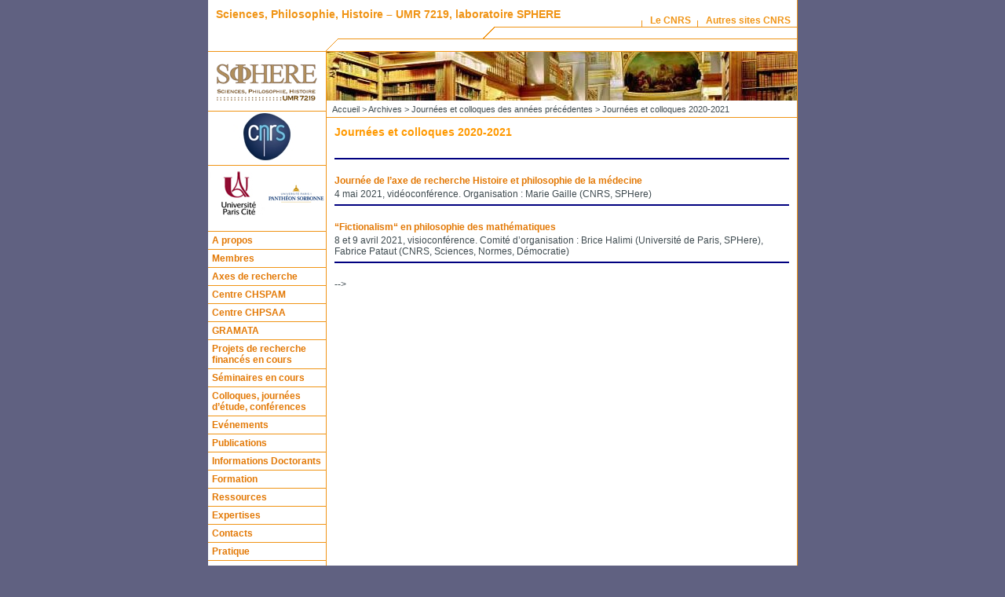

--- FILE ---
content_type: text/html; charset=utf-8
request_url: http://www.sphere.univ-paris-diderot.fr/spip.php?rubrique231&lang=fr
body_size: 22743
content:
<!DOCTYPE html PUBLIC "-//W3C//DTD XHTML 1.0 Strict//EN" "http://www.w3.org/TR/xhtml1/DTD/xhtml1-strict.dtd">
<html xmlns="http://www.w3.org/1999/xhtml" dir="ltr" lang="fr">
  <head>

    <meta http-equiv="Content-Language" content="fr" />
    <meta http-equiv="Content-Type" content="text/html; charset=utf-8" />
    <meta http-equiv="Content-Script-Type" content="text/javascript" />
    <meta http-equiv="Content-Style-Type" content="text/css" />
    <meta name="revisit-after" content="5 days" />
    <meta name="robots" content="index,follow" />

	    <title>Sciences, Philosophie, Histoire – UMR 7219, laboratoire SPHERE
         - Journées et colloques 2020-2021
    </title>

    <link rel="stylesheet" type="text/css" media="screen" href="styles/common.css" />
    <link rel="stylesheet" type="text/css" media="print" href="styles/common.css" />
    <link rel="stylesheet" type="text/css" media="print" href="styles/print.css" />
    <link rel="stylesheet" type="text/css" media="all" href="styles/charte.css" />
    <link rel="alternate" type="application/rss+xml" title="RSS" href="spip.php?page=rss" />

    <!--
    <link rel="icon" type="image/png" href="favicon.png" />
    <link rel="shortcut icon" type="image/x-icon" href="favicon.ico" />
    -->

    
<script type='text/javascript'>/*<![CDATA[*/
var blocs_replier_tout = 0;
var blocs_slide = 'aucun';
var blocs_title_sep = /\|\|/g;
var blocs_title_def = 'Déplier||Replier';
var blocs_js_cookie = '';

/*]]>*/</script><script type="text/javascript">/* <![CDATA[ */
var box_settings = {tt_img:true,sel_g:"#documents_portfolio a[type='image/jpeg'],#documents_portfolio a[type='image/png'],#documents_portfolio a[type='image/gif']",sel_c:".mediabox",trans:"elastic",speed:"200",ssSpeed:"2500",maxW:"90%",maxH:"90%",minW:"400px",minH:"",opa:"0.9",str_ssStart:"Diaporama",str_ssStop:"Arrêter",str_cur:"{current}/{total}",str_prev:"Précédent",str_next:"Suivant",str_close:"Fermer",splash_url:""};
var box_settings_splash_width = "600px";
var box_settings_splash_height = "90%";
var box_settings_iframe = true;
/* ]]> */</script>
<!-- insert_head_css --><link rel="stylesheet" href="plugins-dist/mediabox/colorbox/black-striped/colorbox.css" type="text/css" media="all" /><link rel="stylesheet" type="text/css" href="plugins/auto/blocsdepliables/v1.2.2/css/blocs.css?1509722334" /><script src="prive/javascript/jquery.js?1568973706" type="text/javascript"></script>

<script src="prive/javascript/jquery.form.js?1568973706" type="text/javascript"></script>

<script src="prive/javascript/jquery.autosave.js?1568973706" type="text/javascript"></script>

<script src="prive/javascript/jquery.placeholder-label.js?1568973706" type="text/javascript"></script>

<script src="prive/javascript/ajaxCallback.js?1568973706" type="text/javascript"></script>

<script src="prive/javascript/jquery.cookie.js?1568973706" type="text/javascript"></script>
<!-- insert_head -->
	<script src="plugins-dist/mediabox/javascript/jquery.colorbox.js?1568973710" type="text/javascript"></script>
	<script src="plugins-dist/mediabox/javascript/spip.mediabox.js?1568973710" type="text/javascript"></script>
<link rel="stylesheet" href="plugins/auto/typoenluminee/v3.5.12/css/enluminurestypo.css" type="text/css" media="all" /><script type='text/javascript' src='plugins/auto/blocsdepliables/v1.2.2/js/blocs.js?1509722334'></script>
<!-- CS vide -->


<!-- Debut CS -->
<script type="text/javascript"><!--
var cs_prive=window.location.pathname.match(/\/ecrire\/$/)!=null;
jQuery.fn.cs_todo=function(){return this.not('.cs_done').addClass('cs_done');};
if(window.jQuery) {
var cs_sel_jQuery='';
var cs_CookiePlugin="prive/javascript/jquery.cookie.js";
}
// --></script>

<!-- Fin CS -->



  </head>

  <body>

    <div id="main">

      <div class="accessibility">
	<ul>
	  <li><a href="#menu">Aller au menu</a></li>
	  <li><a href="#recherche">Aller &agrave; la recherche</a></li>
	  <li><a href="#texte">Aller au contenu</a></li>
	  <li><a href="#navigation">Aller &agrave; la navigation</a></li>
        </ul>
      </div>
      
      <div id="top">

	<div id="nom-labo"> 
	  <h1><a href="http://www.sphere.univ-paris-diderot.fr">Sciences, Philosophie, Histoire – UMR 7219, laboratoire SPHERE</a></h1>
	</div>

	<ul id="liens-top">
	  <li><a href="http://www2.cnrs.fr/band/2.htm" title="Pr&eacute;sentation du CNRS">Le CNRS</a></li>
	  <li><a href="http://www2.cnrs.fr/band/5.htm" title="Les sites du CNRS">Autres sites CNRS</a></li>
	</ul>
	
      </div>


      <!-- COLONNE DE GAUCHE -->

      <hr class="accessibility" />

      <div id="colgauche">
	
	<!-- Tutelles et partenaires -->
	
	<div id="partenaires">
	  <h2 class="accessibility">Partenaires</h2>
	  <div class="partenaire">
      <a href="http://www.sphere.univ-paris-diderot.fr"><img src="IMG/logo_sphere_grand.gif" alt="logo Sphere" title="logo de l'UMR 7219" /></a>
	  </div>
	  <!--<div class="partenaire">
	    <a href="http://www.chspam.univ-paris-diderot.fr" target="blank"><img src="IMG/logo_chspam_petit.gif" alt="Logo Equipe Chspam" /></a>
	    <a href="http://www.rehseis.cnrs.fr" target="blank"><img src="IMG/logo_rehseis.gif" alt="Logo équipe Rehseis" /></a>
	  </div>
      -->
      <div class="partenaire">
	    <a href="http://www.cnrs.fr" target="blank"><img src="images/charte/logo-cnrs.jpg" alt="CNRS" title="CNRS" /></a>
	  </div>
	  <div class="partenaire">
	    <a href="http://www.univ-paris-diderot.fr" target="blank"><img src="IMG/logo_tutelle3.jpg" alt="Logo Université Paris-Diderot" /></a>
	    <a href="http://www.univ-paris1.fr" target="blank"><img src="IMG/logo_tutelle4.jpg" alt="Logo Université Paris1-Panthéon-Sorbonne" /></a>
	  </div>
	</div>
	
	<hr class="accessibility" />

	<!-- Menu -->

	<div id="menu">
	  <h2 class="accessibility">Menu</h2>
	  <ul class="level1">
  
  <li><a href="spip.php?rubrique1">A propos</a>
  
  </li>
  
  <li><a href="spip.php?rubrique46">Membres</a>
  
  <ul class="level2">
    
    <li><a href="spip.php?rubrique48">Organigramme du personnel de SPHERE</a>
    
    </li>
    
    <li><a href="spip.php?rubrique6">Pages personnelles</a>
    
    </li>
    
    <li><a href="spip.php?rubrique83">Distinctions</a>
    
    </li>
    
  </ul>
  
  </li>
  
  <li><a href="spip.php?rubrique28">Axes de recherche</a>
  
  <ul class="level2">
    
    <li><a href="spip.php?rubrique93">Histoire de la philosophie de l’antiquité à l’âge classique <font color=#dcdcdc>2018-2022</font></a>
    
    </li>
    
    <li><a href="spip.php?rubrique94">Histoire et philosophie des mathématiques <font color=#dcdcdc>2018-2022</font></a>
    
    </li>
    
    <li><a href="spip.php?rubrique90">Histoire et philosophie des sciences de la nature</a>
    
    </li>
    
    <li><a href="spip.php?rubrique96">Histoire et philosophie de la médecine <font color=#dcdcdc>2018-2022</font></a>
    
    </li>
    
    <li><a href="spip.php?rubrique95">Interdisciplinarité en histoire et philosophie des sciences <font color=#dcdcdc>2018-2022</font></a>
    
    </li>
    
  </ul>
  
  </li>
  
  <li><a href="spip.php?rubrique111">Centre CHSPAM</a>
  
  <ul class="level2">
    
    <li><a href="spip.php?rubrique179">Présentation</a>
    
    </li>
    
    <li><a href="spip.php?rubrique180">Membres</a>
    
    </li>
    
    <li><a href="spip.php?rubrique181">Activités</a>
    
    </li>
    
    <li><a href="spip.php?rubrique183">Publications</a>
    
    </li>
    
  </ul>
  
  </li>
  
  <li><a href="spip.php?rubrique174">Centre CHPSAA</a>
  
  <ul class="level2">
    
    <li><a href="spip.php?rubrique176">Membres</a>
    
    </li>
    
    <li><a href="spip.php?rubrique202">Activités</a>
    
    </li>
    
    <li><a href="spip.php?rubrique203">Publications</a>
    
    </li>
    
    <li><a href="spip.php?rubrique177">Evénements</a>
    
    </li>
    
    <li><a href="spip.php?rubrique178">Informations pratiques</a>
    
    </li>
    
  </ul>
  
  </li>
  
  <li><a href="spip.php?rubrique184">GRAMATA</a>
  
  </li>
  
  <li><a href="spip.php?rubrique62">Projets de recherche financés en cours</a>
  
  <ul class="level2">
    
    <li><a href="spip.php?rubrique244">Axiomatic Definitions ANR PRC PROJECT (2024-2028)</a>
    
    </li>
    
    <li><a href="spip.php?rubrique218">Projet ERC adg PHILIUMM</a>
    
    <ul class="level3">
	
        <li><a href="spip.php?rubrique225">Erc PHILIUMM&nbsp;: Présentation</a></li>
	
        <li><a href="spip.php?rubrique227">Erc PHILIUMM&nbsp;: Membres</a></li>
	
        <li><a href="spip.php?rubrique226">Erc PHILIUMM&nbsp;: Activités</a></li>
	
        <li><a href="spip.php?rubrique233">Erc PHILIUMM&nbsp;: Événements</a></li>
	
    </ul>
    
    </li>
    
    <li><a href="spip.php?rubrique234">Projet Demiourgos. Figures du Démiurge, Enquête sur les modalités créatrices entre théorie, art et praxis</a>
    
    </li>
    
    <li><a href="spip.php?rubrique219">ANR EPIPHINORE</a>
    
    <ul class="level3">
	
        <li><a href="spip.php?rubrique223">ANR EPIPHINORE. Présentation</a></li>
	
        <li><a href="spip.php?rubrique220">ANR EPIPHINORE. Membres</a></li>
	
        <li><a href="spip.php?rubrique221">ANR EPIPHINORE. Evénements</a></li>
	
        <li><a href="spip.php?rubrique222">ANR EPIPHINORE. Publications</a></li>
	
        <li><a href="spip.php?rubrique230">ANR EPIPHINORE. Newsletter</a></li>
	
    </ul>
    
    </li>
    
    <li><a href="spip.php?rubrique143"><a href="http://philmath.hypotheses.org/">GDR Philosophie des mathématiques</a></a>
    
    <ul class="level3">
	
        <li><a href="spip.php?rubrique144"><a href=http://philmath.hypotheses.org/>Présentation</a></li>
	
        <li><a href="spip.php?rubrique145"><a href=https://philmath.hypotheses.org/le-gdr-philmath>Membres</a></a></li>
	
        <li><a href="spip.php?rubrique146"><a href=http://philmath.hypotheses.org/>Evénements</a></li>
	
    </ul>
    
    </li>
    
    <li><a href="spip.php?rubrique213">COVID-19&nbsp;: Comment cela vous affecte-t-il&nbsp;? Une étude qualitative comparative et longitudinale</a>
    
    </li>
    
    <li><a href="spip.php?rubrique216">COVIDEHPAD</a>
    
    </li>
    
    <li><a href="spip.php?rubrique190">Anciens projets de recherche</a>
    
    </li>
    
  </ul>
  
  </li>
  
  <li><a href="spip.php?rubrique29">Séminaires en cours</a>
  
  </li>
  
  <li><a href="spip.php?rubrique30">Colloques, journées d&#8217;étude, conférences</a>
  
  </li>
  
  <li><a href="spip.php?rubrique135">Evénements</a>
  
  </li>
  
  <li><a href="spip.php?rubrique102">Publications</a>
  
  <ul class="level2">
    
    <li><a href="spip.php?rubrique200">Ouvrages parus</a>
    
    <ul class="level3">
	
        <li><a href="spip.php?rubrique104">Ouvrages des membres de SPHERE&nbsp;: 2015–...</a></li>
	
        <li><a href="spip.php?rubrique199">Ouvrages des membres de SPHERE&nbsp;: 2009-2014</a></li>
	
    </ul>
    
    </li>
    
    <li><a href="spip.php?rubrique196">Grandes éditions</a>
    
    <ul class="level3">
	
        <li><a href="spip.php?rubrique103">Textes mathématiques</a></li>
	
        <li><a href="spip.php?rubrique194">Buffon, Œuvres complètes</a></li>
	
        <li><a href="spip.php?rubrique197">Autres grandes éditions</a></li>
	
    </ul>
    
    </li>
    
    <li><a href="spip.php?rubrique105">Revues</a>
    
    <ul class="level3">
	
        <li><a href="spip.php?rubrique106">Arabic Sciences and Philosophy&nbsp;: A historical journal</a></li>
	
        <li><a href="spip.php?rubrique107">Oriens-Occidens</a></li>
	
        <li><a href="spip.php?rubrique108">Cahiers du MIDEO</a></li>
	
        <li><a href="spip.php?rubrique109">Aleph</a></li>
	
        <li><a href="spip.php?rubrique110">Bulletin de la philosophie médiévale</a></li>
	
        <li><a href="spip.php?rubrique117">Extrême-Orient, Extrême-Occident</a></li>
	
    </ul>
    
    </li>
    
  </ul>
  
  </li>
  
  <li><a href="spip.php?rubrique50">Informations Doctorants</a>
  
  </li>
  
  <li><a href="spip.php?rubrique31">Formation</a>
  
  </li>
  
  <li><a href="spip.php?rubrique130">Ressources</a>
  
  <ul class="level2">
    
    <li><a href="spip.php?rubrique129">Corpus de philosophie des mathématiques (1499 - 1701)</a>
    
    </li>
    
    <li><a href="spip.php?rubrique131">Corpus des Éditions Renaissantes des <i>Éléments</i> d&#8217;Euclide (1482–1606)</a>
    
    </li>
    
  </ul>
  
  </li>
  
  <li><a href="spip.php?rubrique241">Expertises</a>
  
  </li>
  
  <li><a href="spip.php?rubrique38">Contacts</a>
  
  </li>
  
  <li><a href="spip.php?rubrique91">Pratique</a>
  
  </li>
  
  <li><a href="spip.php?rubrique43">Archives</a>
  
  <ul class="level2">
    
    <li><a href="spip.php?rubrique15">Événements 2023 - 2019</a>
    
    </li>
    
    <li><a href="spip.php?rubrique243">Ouvrages</a>
    
    </li>
    
    <li><a href="spip.php?rubrique235">Bilan et Evaluation</a>
    
    </li>
    
    <li><a href="spip.php?rubrique51">Journées et colloques des années précédentes</a>
    
    <ul class="level3">
	
        <li><a href="spip.php?rubrique240">Journées et colloques 2022 - 2023 </a></li>
	
        <li><a href="spip.php?rubrique231">Journées et colloques 2020-2021</a></li>
	
        <li><a href="spip.php?rubrique228">Journées et colloques 2019-2020</a></li>
	
        <li><a href="spip.php?rubrique212">Journées et colloques 2018-2019</a></li>
	
        <li><a href="spip.php?rubrique201">Journées et colloques 2017-2018</a></li>
	
        <li><a href="spip.php?rubrique173">Journées et colloques 2016-2017</a></li>
	
        <li><a href="spip.php?rubrique152">Journées et colloques 2015–2016</a></li>
	
        <li><a href="spip.php?rubrique149">Journées et colloques 2014-2015</a></li>
	
        <li><a href="spip.php?rubrique142">Journées et colloques 2013-2014</a></li>
	
        <li><a href="spip.php?rubrique137">Journées et colloques 2012–2013</a></li>
	
        <li><a href="spip.php?rubrique55">Journées et colloques 2011–2012</a></li>
	
        <li><a href="spip.php?rubrique70">Journées et colloques 2010–2011</a></li>
	
        <li><a href="spip.php?rubrique52">Journées et colloques 2009–2010</a></li>
	
    </ul>
    
    </li>
    
    <li><a href="spip.php?rubrique53">Séminaires des années précédentes</a>
    
    <ul class="level3">
	
        <li><a href="spip.php?rubrique242">Séminaire 2022 - 2023&nbsp;: Archives</a></li>
	
        <li><a href="spip.php?rubrique229">Séminaires 2021-2022&nbsp;: archives</a></li>
	
        <li><a href="spip.php?rubrique224">Séminaires 2020-2021&nbsp;: archives</a></li>
	
        <li><a href="spip.php?rubrique214">Séminaires 2019-2020&nbsp;: archives</a></li>
	
        <li><a href="spip.php?rubrique205">Séminaires 2018-2019&nbsp;: archives</a></li>
	
        <li><a href="spip.php?rubrique188">Séminaires 2017-2018&nbsp;: archives</a></li>
	
        <li><a href="spip.php?rubrique171">Séminaires 2016-2017&nbsp;: archives</a></li>
	
        <li><a href="spip.php?rubrique151">Séminaires 2015-2016&nbsp;: archives</a></li>
	
        <li><a href="spip.php?rubrique147">Séminaires 2014–2015&nbsp;: archives</a></li>
	
        <li><a href="spip.php?rubrique140">Séminaires 2013–2014&nbsp;: archives</a></li>
	
        <li><a href="spip.php?rubrique134">Séminaires 2012–2013&nbsp;: archives</a></li>
	
        <li><a href="spip.php?rubrique116">Séminaires 2011–2012 :archives</a></li>
	
        <li><a href="spip.php?rubrique59">Séminaires 2010-2011&nbsp;: archives</a></li>
	
        <li><a href="spip.php?rubrique44">Séminaires 2009-2010&nbsp;: archives</a></li>
	
    </ul>
    
    </li>
    
    <li><a href="spip.php?rubrique127">Anciens projets de recherche financés</a>
    
    <ul class="level3">
	
        <li><a href="spip.php?rubrique64">Histoire des tables numériques</a></li>
	
        <li><a href="spip.php?rubrique67">La société du spectacle</a></li>
	
        <li><a href="spip.php?rubrique98">ICCM</a></li>
	
        <li><a href="spip.php?rubrique57">Projet ERC SAW</a></li>
	
        <li><a href="spip.php?rubrique84">Les jeux de ficelle&nbsp;: aspects culturels et cognitifs d&#8217;une pratique à caractère mathématique</a></li>
	
        <li><a href="spip.php?rubrique163">Les techniques du spectacle</a></li>
	
        <li><a href="spip.php?rubrique112">Projet ERC Philosophie de la Gravitation Quantique Canonique</a></li>
	
        <li><a href="spip.php?rubrique139">QUALENV</a></li>
	
        <li><a href="spip.php?rubrique153">ANR Projet ETKnoS</a></li>
	
        <li><a href="spip.php?rubrique192">Projet Normavi</a></li>
	
        <li><a href="spip.php?rubrique186">ANR MATHESIS</a></li>
	
        <li><a href="spip.php?rubrique193">ÉTHÉ (Épistémologie, Éthique et Éducation Thérapeutique)</a></li>
	
        <li><a href="spip.php?rubrique68">Traces et lieux de mémoire de la recherche médicale en Afrique</a></li>
	
    </ul>
    
    </li>
    
    <li><a href="spip.php?rubrique156">Axes de recherche&nbsp;: 2012–2017</a>
    
    <ul class="level3">
	
        <li><a href="spip.php?rubrique157">Axe 2012–2017&nbsp;: Histoire de la philosophie de l’antiquité à l’âge classique</a></li>
	
        <li><a href="spip.php?rubrique158">Axe 2012–2017&nbsp;: Histoire et philosophie des mathématiques</a></li>
	
        <li><a href="spip.php?rubrique159">Axe 2012–2017&nbsp;: Histoire et philosophie des sciences de la nature </a></li>
	
        <li><a href="spip.php?rubrique160">Axe 2012–2017&nbsp;: Histoire et philosophie de la médecine</a></li>
	
        <li><a href="spip.php?rubrique161">Axe 2012–2017&nbsp;: Histoire mondiale et anthropologie des sciences</a></li>
	
        <li><a href="spip.php?rubrique162">Axe 2012–2017&nbsp;: Recherches interdisciplinaires en histoire et philosophie des sciences et techniques</a></li>
	
    </ul>
    
    </li>
    
  </ul>
  
  </li>
  
  <li><a href="spip.php?rubrique215"><a href="http://www.sphere.univ-paris-diderot.fr/spip.php?article2500">Revue de presse&nbsp;: Covid-19</a></a>
  
  </li>
  
</ul>	</div>

	
	<!-- Annuaire -->
	<div id="annuaire">
	  <ul>
	    <li><a href="spip.php?rubrique6">Pages personnelles</a></li>
	  </ul>
	</div>
	

	<hr class="accessibility" />

	
	
	<!-- Recherche -->

	<div id="recherche">
	  <h2>Rechercher</h2>
	  <form action="spip.php" method="get">
	    <p>Sur ce site</p>
	    <p><input type="hidden" name="page" value="recherche" />
	    <input class="box" name="recherche" value="" accesskey="4" />
	    <input name="submit" src="images/charte/ok.gif" title="Rechercher" type="image" /></p>
	  </form>
	  <form action="http://www.cnrs.fr/rechercher/english.php" method="post">
	    <p>Sur le Web du CNRS</p>
	    <p><input class="box" name="request" value="" />
	    <input name="submit" src="images/charte/ok.gif" title="Rechercher" type="image" /></p>
	  </form>
	</div>

	<!-- Menu de langue -->

	<div id="lang">
	<div class="formulaire_spip formulaire_menu_lang" id="formulaire_menu_lang">
<form method="post" action="http://www.sphere.univ-paris-diderot.fr/spip.php?action=converser&amp;redirect=spip.php%3Frubrique231"><div>
	<input name="action" value="converser" type="hidden"
/><input name="redirect" value="spip.php?rubrique231" type="hidden"
/>
	<label for="var_lang">Langues du site</label>
	<select name="var_lang" id="var_lang" onchange="this.parentNode.parentNode.submit()">
		<option value='en' dir="ltr">&#91;en&#93; English</option>
	

	 
		<option value='es' dir="ltr">&#91;es&#93; Espa&#241;ol</option>
	

	 
		<option value='fr' selected="selected" dir="ltr">&#91;fr&#93; fran&#231;ais</option>
	</select>
	<noscript><p class="boutons"><input type="submit" class="submit" value="&gt;&gt;" /></p></noscript>
</div></form>
</div>	</div>
	
      </div>

      <hr class="accessibility" />
      
      <!-- COLONNE DE DROITE -->

            <div id="pageseconde">

	<!-- Chemin -->
	<p id="chemin"><a href="http://www.sphere.univ-paris-diderot.fr">Accueil</a> &gt;
                 
         
           <a href="spip.php?rubrique43">Archives</a> &gt;
         
           <a href="spip.php?rubrique51">Journées et colloques des années précédentes</a> &gt;
         
         Journées et colloques 2020-2021
         
        </p>

       <div id="texte">


<!-- Crayons : pour activer le plugin, Nad ajout balise EDIT -->
<div class="crayon rubrique-titre-231 groupetitre">
  <h2>Journées et colloques 2020-2021</h2>	    
</div>

<p class="crayon rubrique-descriptif-231 descriptif"><hr color=#000080></p>
<!--Nad change la ligne suivante pour le Crayon; auparavant : -->
<!-- Liste des articles eventuels de la rubrique -->


<div class="resume">
  
  <h3><a href="spip.php?article2534">Journée de l&#8217;axe de recherche Histoire et philosophie de la médecine</a></h3>
  
  <p><p>4 mai 2021, vidéoconférence. Organisation&nbsp;: Marie Gaille (CNRS, SPHere)</p>
<hr color=#000080></p>
  <!-- Nad suppr <p class="suite"><a href="spip.php?article2534">Lire la suite</a></p> -->
</div>

<div class="resume">
  
  <h3><a href="spip.php?article2527">&#8220;Fictionalism&#8220; en philosophie des mathématiques</a></h3>
  
  <p><p>8 et 9 avril 2021, visioconférence. Comité d’organisation&nbsp;: Brice Halimi (Université de Paris, SPHere), Fabrice Pataut (CNRS, Sciences, Normes, Démocratie)</p>
<hr color=#000080></p>
  <!-- Nad suppr <p class="suite"><a href="spip.php?article2527">Lire la suite</a></p> -->
</div>
  

<!-- Liste des sous-rubriques eventuelles de la rubrique -->



  -->

</div><!-- Fin texte -->
	  <div class="clearer"><hr class="accessibility" /></div>
	</div>
	  
	<!-- Icônes de navigation -->
	<div id="navigation">
	  <h2 class="accessibility">Navigation</h2>
	  <ul>
	    <li><a href="http://www.sphere.univ-paris-diderot.fr" title="Accueil"><img src="images/boite-outils/icones/accueil.gif" alt="Accueil" /></a></li>
	    <li><a href="#" onclick="javascript:window.print()" title="Imprimer"><img src="images/boite-outils/icones/imprimer.gif" alt="Imprimer" /></a></li>
	    <li><a href="spip.php?auteur1" title="Nous contacter"><img src="images/boite-outils/icones/contact.gif" alt="Nous contacter" /></a></li>
	    <li><a href="spip.php?page=plan" title="Plan du site"><img src="images/boite-outils/icones/plan.gif" alt="Plan du site" /></a></li>
	    <li><a href="spip.php?page=credits" title="Cr&eacute;dits"><img src="images/boite-outils/icones/credits.gif" alt="Cr&eacute;dits" /></a></li>
	    <li><a href="spip.php?page=rss" title="Fil RSS du site"><img src="images/boite-outils/icones/rss.gif" alt="Fil RSS du site" /></a></li>
	  </ul>
	</div>
      
    </div><!-- Fin main -->

  </body>
</html>



--- FILE ---
content_type: text/css
request_url: http://www.sphere.univ-paris-diderot.fr/styles/common.css
body_size: 12267
content:
/* Styles generaux */

* {
  font-family: Arial, Helvetica, sans-serif;
}

body {
  margin: 0;
  padding: 0;
  background-color: #606181;
  font-size : 12px;
  behavior: url(styles/csshover.htc);
}


/* Styles pour Spip */

.spip_documents { 
  text-align: center;
}

.spip_documents_center { 
  width: auto;
  display: block;
  margin: auto;
}

.spip_documents_left { 
  margin: 5px;
  float: left;
}

.spip_documents_right { 
  float: right;
  margin: 5px;
}

.spip_surligne {
  color : #000000;
  background-color: #FFFF00;
}

blockquote.spip, 
blockquote.spip p,
.spip_serif { 
  font-family: "Bitstream Vera Serif", Georgia, Times, serif; 
}

blockquote.spip { 
  margin: 1em; 
  padding-left: 1em;
}

.spip_code,
code,
.spip_cadre { 
  font-family: monospace; 
  font-style: normal; 
  font-size: 1em; 
  margin: 1em;
}

#texte .spip_cadre { 
  border: 1px solid #999999; 
  padding: 5px;
}

table.spip {
  margin: 15px 0px 15px 10px;
  border: 1px solid;
  border-collapse: collapse; 
}

table.spip caption {
  caption-side: top; /* bottom pas pris en compte par IE */
  text-align: center;
  margin: auto;
  padding: 3px;
  font-weight: bold; 
}

table.spip td,
table.spip th {
  border-style : solid;
  border-width : 1px;
  padding: 3px 5px 3px 5px;
}

table.spip th { 
  text-align: left;
}

h3.spip {
  font-size: 12px;
  font-weight: bold;
  margin: 20px 0px 10px 0px;
}

p.spip {
  margin: 5px 0px 5px 0px;
}

hr.spip {
  width: 80%;
  margin: 20px auto 20px auto;
}

a.spip_note {
  text-decoration: none;
}

/* Fin styles pour Spip */


.accessibility {
  display: none;
}

.clearer {
  clear: both;
}

img {
  border: none;
}

a:link,
a:visited,
a:hover {
  text-decoration : underline;
}

table {
  border-collapse: collapse;
}

h3 {
  font-size: 12px;
  font-weight: bold;
  margin: 0 0 5px 0;
}

h3 a:link,
h3 a:visited,
h3 a:hover {
  text-decoration: none;
}

td, p
{
  font-size: 12px;
}

span.petit,
ul ul,
p.petit {
  font-size: 10px;
}

ul.liste-liens a:link,
ul.liste-liens a:visited,
ul.liste-liens a:hover {
  text-decoration: none;
  font-weight: bold;
}

/* tableaux avec bordures, style � appliquer au tableau */
table.table-avec-bordures,
table.table-avec-bordures td,
table.table-avec-bordures th {
  border-style : solid;
  border-width : 1px;
  border-collapse:collapse;
}

/* tableaux sans bordures dans un tableau avec bordures */
table.table-sans-bordures,
table.table-sans-bordures td,
table.table-sans-bordures th {
  border-width : 0px;
}


/* Conteneur general */

#main {
  position: relative;
  margin: 0 auto;
  padding: 0;
  width: 750px;
  border-right: 1px solid;
  border-bottom: 1px solid;
  background-color: #FFFFFF;
}


/* Bandeau superieur */

#top {
  position: relative;
  background: url(../images/charte/bandeau-haut-droit.gif) no-repeat bottom right;
  height: 65px;
  border-bottom: 1px solid;
  margin: 0;
  padding: 0;
}

#nom-labo {
  padding: 10px 0 0 10px;
}

#nom-labo h1 {
  font-size : 14px;
  font-weight: bold;
  white-space: nowrap;
  margin: 0;
  padding: 0;
}

#nom-labo h1 a {
  text-decoration: none;
}


#liens-top {
  margin: 5px -1px 5px 0;
  position: absolute;
  right: 0px;
  bottom: 25px;
  white-space: nowrap;
  list-style: none;
}

#liens-top a:link,
#liens-top a:visited,
#liens-top a:hover {
  font-weight: bold;
  text-decoration: none;
  padding: 0;
}

#liens-top li {
  float: left;
  display: inline;
  padding: 0 0.7em 0.2em 0.9em;
  margin: 0;
  background: url(../images/charte/trait-vertical.gif) no-repeat bottom left;
}



/* Colonne de gauche */
       
#colgauche {
  position: relative;
  float: left;
  width: 150px;
  border-right: 1px solid;
  padding-bottom: 80px;
  z-index: 10;
}

#partenaires {
  margin: -1px 0 0 0;
}

#partenaires .partenaire {
  width: 150px;
  text-align: center;
  border-top: 1px solid;
}


/* Menu */

div#menu {
  position: relative;
  width: 150px; 
  margin: 10px 0 0 0;
}


div#menu li:hover { 
  background: #FFFFFF;
} 

div#menu ul {
  margin: 0; 
  padding: 0; 
  width: 150px; 
  background: white;
  border-top: 1px solid;
}

div#menu li {
  position: relative; 
  list-style: none; 
  margin: 0;
  padding: 0; 
  border-bottom: 1px solid;
}

div#menu li a {
  display: block;
  font-weight: bold;
  font-size : 12px;
  text-decoration: none;
  padding: 4px 5px 4px 5px;
  width: 140px;
}

div#menu ul.level2 li a,
div#menu ul.level3 li a { 
  text-decoration: none;
  font-size: 11px;
  font-weight: normal;
}

div#menu>ul a {
  width: auto;
}

div#menu ul ul {
  position: absolute; 
  top: -1px; 
  left: 150px;
  display: none;
}

div#menu ul.level1 li:hover ul.level2, 
div#menu ul.level2 li:hover ul.level3 {
  display: block !important;
}


/* Annuaire et Intranet */

#annuaire,
#intranet {
  position: relative;
  width: 150px;
  margin: 50px 0 0 0;
  border-top: 1px dotted;
}

#intranet { 
  margin-top: 0px;
  background: url(../images/boite-outils/icones/intranet.gif) no-repeat 5px center;
}

#annuaire ul,
#intranet ul {
  list-style-type: none;
  list-style-image: none;
  margin: 0;
  padding: 0;
  width: 150px;
}

#intranet ul {
  margin-left: 25px;
  width: 125px;
}

#annuaire ul li a,
#intranet ul li a {
  display: block;
  font-weight: bold;
  font-size : 12px;
  text-decoration: none;
  padding: 10px 6px 10px 6px;
  width: 138px;
}

#intranet ul li a { 
  width: 113px;
}

/* Rechercher */

#recherche {
  position: relative;
  border-top: 1px dotted;
  border-bottom: 1px dotted;
  padding: 10px 6px 6px 6px;
  margin: 0;
}

#recherche h2 {
  margin: 0;
  padding: 0;
  font-weight: bold;
  font-size : 12px;
}

#recherche p {
  font-size: 11px;
  margin: 0;
  line-height: 13px;
  padding: 0;
}

#recherche form {
  padding: 0;
  margin: 0;
}

#recherche input.box {
  position: relative;
  top: -6px;
  font-size: 10px;
  border: 1px solid;
  width: 100px;
  margin: 0 5px 0 0;
  padding: 1px;
}

/* Menu de langue */

#lang { 
  border-bottom: 1px dotted;
  padding: 10px 6px 10px 6px;
  margin: 0;
}

#lang form {
  padding: 0;
  margin: 0;
}

#lang label { 
  margin: 0;
  padding: 0;
  font-weight: bold;
  font-size : 12px;
}

#lang select {
  margin-top: 5px;
  border: 1px solid;
  font-size: 10px;
  width: 100px;
  background-color: white;
}

#lang input { 
  margin: 5px 0 0 5px;
  border: none;
  padding: 0;
  font-size: 10px;
}

/* Icones de navigation */

#navigation {
  position: absolute;
  left: 0px;
  bottom: 10px;
  width: 150px;
  text-align: center;
  z-index: 20;
}

#navigation ul {
  margin: 0;
  padding: 0;
  list-style-type: none;
  list-style-image: none;
}

#navigation ul li {
  margin: 0;
  padding: 0;
  display: inline;
}


/* Colonne de droite */

#pageune,
#pageseconde {
  position: relative;
  margin: 0 0 0 150px;
  padding: 0;
  border-left: 1px solid;
}

#pageune {
  background: url(../IMG/bandeau_une.jpg) no-repeat top left;
}

#pageseconde {
  background: url(../IMG/bandeau_seconde.jpg) no-repeat top left;
}

#chemin {
  margin: 0;
  font-size: 11px;
  padding: 67px 10px 4px 7px;
  border-bottom: 1px solid;
}

#chemin a:link, #chemin a:visited, #chemin a:hover {
  text-decoration: none
}

#texte {
  position: relative;
  margin: 0;
  padding: 0px 10px 1px 10px;
}

div.texteune {
  padding-top: 135px !important;
}

#texte h2 {
  font-size : 14px;
  font-weight: bold;
  margin: 0px 0 5px 0;
  padding-top: 10px;
}

#texte ul {
  margin: 5px 0px 5px 0px;
  list-style-position: outside;
  list-style-image:url('../images/boite-outils/puce.gif');
  padding-left: 2.5em;
}

#texte ul.liste-liens {
  padding-left: 15px;
}

#texte ul.liste-liens li {
  margin-left: 15px;
}

p.suite {
  background-repeat: no-repeat;
  background-position: center left;
  background-image: url(../images/boite-outils/lire-la-suite.gif);
  height: 1em;
  margin: 0;
  padding: 0px 0 5px 25px;
}

div.separateur {
  border-bottom: 1px solid;
  height: 20px;
  width: 98%;
  margin: 0px auto 0px auto;
}

div.groupetitre { 
  margin: 0px 0 25px 0;
}

p.surtitre {
  font-weight: bold;
  margin: 0 0 -5px 0;
  padding-top: 10px;
}

p.soustitre {
  font-weight: bold;
  margin: 4px 0 0 0;
}

p.auteur {
  margin: 10px 0 0 0;
  font-size: 11px;
}

p.auteur a {
  text-decoration: none;
}

p.chapeau {
  margin: 0px 0px 15px 0px;
  font-style: italic;
}

p.lien_article {
  font-weight: bold;
  margin: 15px 0px 15px 0px;
}

p.lien_article a {
  font-weight: normal;
}

p.postscriptum {
  font-style: italic;
  margin: 25px 0px 10px 0px;
}

div.notes {
  margin: 5px 0px 10px 0px;
}

div.notes p {
  font-size: 11px;
  margin: 3px;
}

table.docjoints {
  border: none;
  margin: 25px 10px 20px 10px;
}

table.docjoints td {
  border: none;
  padding: 0px 25px 20px 0px;
  width: 150px;
  text-align: center;
  vertical-align: top;
} 

table.docjoints p,
.spip_doc_titre,
.spip_doc_descriptif { 
  font-size: 11px;
  margin: 0;
}

table.docjoints p.titredoc,
.spip_doc_titre { 
  font-weight: bold;
}

div.autres {
  margin: 35px 0 30px 0;
}

div.autres p {
  font-weight: bold;
  margin: 0;
}

span.vignette {
  float: left;
  padding: 0px 5px 0px 4px;
}

#texte ul.navdroite {
/*   position: absolute; */
/*   top: -10px; */
/*   right: 0px; */
  position: relative;
  top: 0px;
  right: -10px;
  float: right;
  width: 130px;
  font-size: 11px;
  text-align: left;
  margin: 0 0 20px 20px;
  padding: 0;
  border-left: 1px solid;
  list-style-image: none;
}

/* Hack IE6 Windows \*/
* html #texte ul.navdroite {
  position: relative;
  top: 0px;
  right: -10px;
  list-style-image: none;
}
/* Fin hack IE6 */

#texte ul.navdroite li { 
  list-style-image: none;
  display: block;
  margin: 0;
  padding: 5px 5px 0px 5px;
  border-bottom: 1px solid;
}


/*** Styles pour sommaire ***/

.texte_gauche {
  border-right: 1px solid;
  width: 428px;
  margin: 0 0 -1px 0px;
  padding: 0px 10px 10px 0px;
}

/* Hack IE6 Windows \*/
* html .texte_gauche {
  width: 425px;
}
/* Fin hack IE6 */

.texte_droite {
  position: absolute;
  top: 135px;
  right: 0px;
  width: 150px;
  font-size: 11px;
  margin: 0;
  padding: 0;
  border-left: 1px solid;
}

.texte_droite p {
  font-size: 11px;
}

#texte h2.alaune,
#texte h2.actus {
  background-repeat: no-repeat;
  background-position: center left;
  padding: 10px 0 10px 35px;
  margin: 0 0 10px 0;
}

#texte h2.alaune {
  background-image: url(../images/boite-outils/icones/alaune-grd.gif);
}

#texte h2.actus {
  background-image: url(../images/boite-outils/icones/actulabo2.gif);
}

#texte h2.anoter {
  background-image: url(../images/boite-outils/icones/anoter.gif);
  background-repeat: no-repeat;
  background-position: 5px;
  padding: 10px 0 15px 40px;
  margin: 0;
  border-bottom: 1px solid;
}

div.alaune,
div.actus {
  margin: 10px 0px 20px 35px;
}

div.anoter {
  margin: 0;
  padding: 5px;
  border-bottom: 1px solid;
}

div.anoter h3 {
  margin: 0;
}

div.anoter p {
  margin: 0;
}

/*** Fin styles pour sommaire ***/


/*** Styles pour annuaire ***/

div.float_droit {
  float: right;
  width: 230px;
  text-align: left;
  border: none;
  padding: 5px 5px 10px 10px;
}

#texte div.float_droit p {
  margin: 0;
}

/*** Fin styles pour annuaire ***/


/*** Styles pour page auteur ***/

#texte fieldset { 
  border: 1px solid;
  margin: 20px 10px 10px 0;
  padding: 10px;
}

#texte legend { 
  font-size: 12px;
  font-weight: bold;
}

#texte form {
  margin: 0;
  padding: 0;
} 

#texte label { 
  display: block;
}

#texte input,
#texte textarea {
  border: 1px solid black;
  font-size: 11px;
}

#texte .spip_bouton { 
  margin-top: 10px;
}

/*** Fin styles pour auteur ***/


/*** Styles pour blogue ***/

#texte ul.archives_blogue {
  padding-left: 0px;
  margin-left: 0px;
  list-style-image: none;
  list-style-type: none;
}

#texte ul.archives_blogue li {
  font-weight: normal;
  margin-left: 5px;
  padding-left: 5px;
  list-style-image: none;
  list-style-type: none;
}

/*** Fin styles pour blogue ***/


/*** Styles pour rubriques ***/

div.resume {
  margin: 20px 0 20px 0;
}

div.resume h3 {
  margin: 0;
}

div.resume p.soustitre {
  margin: 0;
}

div.resume p {
  margin: 2px 0 3px 0;
}

p.descriptif {
  font-style: italic;
}

div.demicol {
  width: 230px;
  float: left;
  margin: 15px 0 15px 25px;
}

div.demicol p {
  margin: 0 0 5px 0;
}

/*** Fin styles pour rubriques ***/





       
      


--- FILE ---
content_type: text/css
request_url: http://www.sphere.univ-paris-diderot.fr/styles/charte.css
body_size: 2079
content:
/*****************************************************************************/
/* CNRS                                                                      */
/* Feuille de style Site labos SHS    	                               */
/*                                                                           */
/* W3C CSS2                                                                  */
/*****************************************************************************/

h3 a:link, 
h3 a:visited,
a.spip_note:link,
a.spip_note:visited,
ul.liste-liens a:link,
ul.liste-liens a:visited,
div#menu li a,
#annuaire li a,
#intranet li a,
ul.liste-liens a:link,
ul.liste-liens a:visited,
h2
{
  color: #E37906; 
}

p.surtitre,
p.soustitre,
#texte legend,
h3 
{  
  color: #F8B85B;
}

#texte,   
span.petit, 
ul ul, 
p.petit,
td,
a:link,
a:visited,
p
{
  color: #3F4B50; 
}

a:hover
{
  color: #E58602;
}

h3 a:hover,
ul.liste-liens a:hover,
div#menu li a:hover,
#annuaire li a:hover,
#intranet li a:hover
{ 
  color: #9D773F;
}

div#menu ul.level2 a:hover, 
div#menu ul.level3 a:hover  
{ 
  color: #8C571E;
}


#texte h2
{ 
  color: #FF9900;
}

#liens-top a, 
#liens-top a:link, 
#liens-top a:visited, 
#liens-top a:hover,
#nom-labo h1 a,
#nom-labo h1
{
  color: #F09415;
}

#main,
#top,
#colgauche,
#pageune,
#pageseconde,
#colgauche .partenaire,
#chemin,
#texte,
div#menu ul,
div#menu ul.level1 li,
#annuaire,
#intranet,
#recherche,
#recherche input.box,
#lang,
#lang select,
table.table-avec-bordures,
table.table-avec-bordures td,
table.table-avec-bordures th,
table.spip,
table.spip td,
table.spip th,
.texte_droite,
.texte_gauche,
#texte ul.navdroite,
#texte ul.navdroite li,
#texte fieldset,
div.separateur,
#texte h2.anoter,
div.anoter
{
  border-color: #F09415;
}

#colgauche,
#colgauche p,
#colgauche h2,
#lang select,
.texte_droite,
.texte_droite p
{ 
  color: #955A0A;
}

#lang input,
div#menu ul.level2, 
div#menu ul.level3,
div#menu ul.level2 li,
div#menu ul.level3 li,
div#menu ul.level2 a, 
div#menu ul.level3 a
{ 
  background-color: #F09415;
  color: #FFFFFF;
}




--- FILE ---
content_type: text/css
request_url: http://www.sphere.univ-paris-diderot.fr/styles/print.css
body_size: 790
content:
/* Styles pour l'impression */

body {
  font-size: 1em;
}


h3,
h3.spip,
td,
p
{ 
  font-size: 1em;
}

#nom-labo h1
{ 
  font-size: 1.4em;
}

#texte h2
{ 
  font-size: 1.2em;
}

p.auteur,
div.notes p
{ 
  font-size: 0.9em;
}


span.petit,
ul ul,
p.petit {
  font-size: 0.8em;
}

#liens-top,
#colgauche,
#navigation,
#chemin,
#texte ul.navdroite
{ 
  display: none;
}

#main
{ 
  width: auto;
  border: none;
}

#top { 
  background-image: none;
  height: auto;
  margin-bottom: 3em;
}

#pageune,
#pageseconde
{ 
  margin-left: 1px;
  background: none;
  border-left: none;
}

.texte_gauche
{ 
  width: 75%;
  border-right: none;
}

div.texteune { 
  padding-top: 0px !important;
}

.texte_droite 
{ 
  top: 0px;
  width: 20%;
  font-size: 0.9em;
}

.texte_droite p
{ 
  font-size: 0.9em;
}